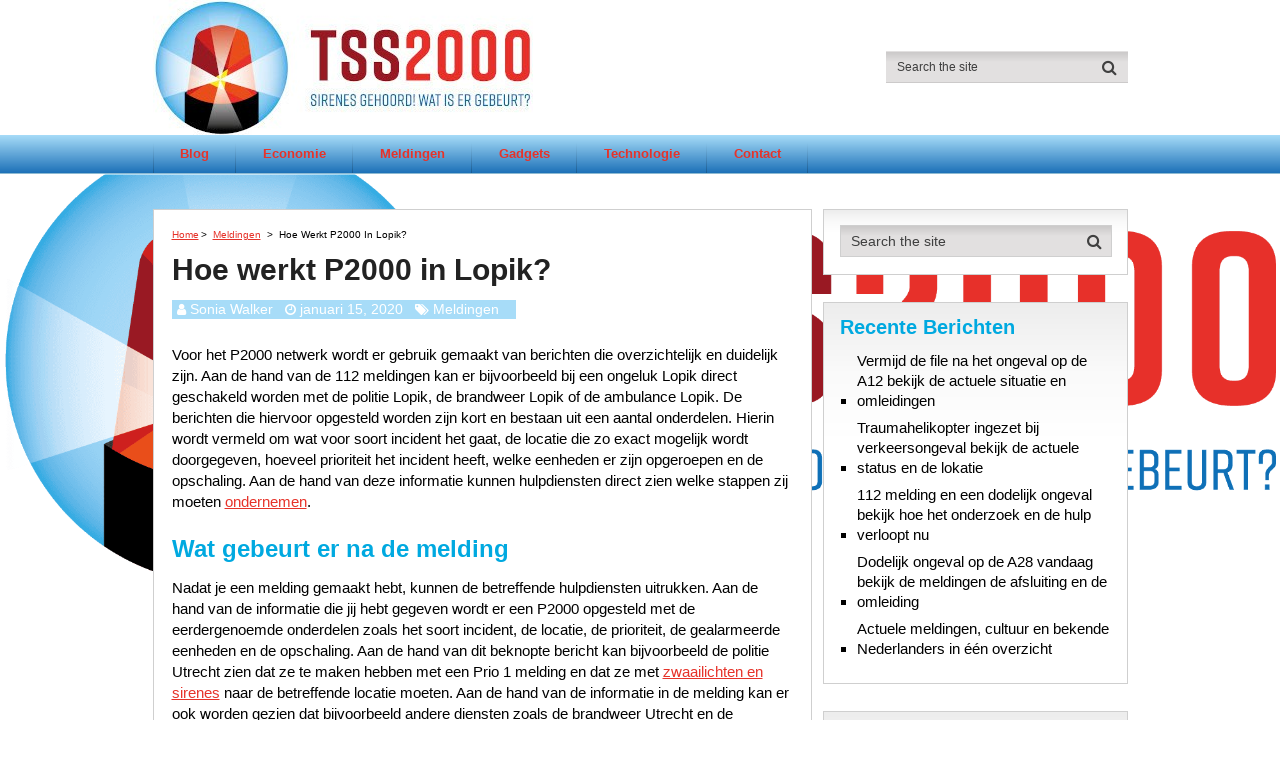

--- FILE ---
content_type: text/html; charset=UTF-8
request_url: https://tss2000.nl/hoe-werkt-p2000-in-lopik/
body_size: 10849
content:
<!DOCTYPE html>
<html class="no-js" lang="nl-NL">
<head>
	<meta charset="UTF-8">
	<!-- Always force latest IE rendering engine (even in intranet) & Chrome Frame -->
	<!--[if IE ]>
	<meta http-equiv="X-UA-Compatible" content="IE=edge,chrome=1">
	<![endif]-->
	<link rel="profile" href="https://gmpg.org/xfn/11" />
	
                    <link rel="icon" href="https://tss2000.nl/wp-content/uploads/2020/06/TSS2000.jpg" type="image/x-icon" />
        
        
                    <!--iOS/android/handheld specific -->
            <link rel="apple-touch-icon-precomposed" href="https://tss2000.nl/wp-content/uploads/2020/06/TSS2000.jpg" />
        
                    <meta name="viewport" content="width=device-width, initial-scale=1">
            <meta name="apple-mobile-web-app-capable" content="yes">
            <meta name="apple-mobile-web-app-status-bar-style" content="black">
        
        	<link rel="pingback" href="https://tss2000.nl/xmlrpc.php" />
	<meta name='robots' content='index, follow, max-image-preview:large, max-snippet:-1, max-video-preview:-1' />
<script type="4fa2c2c6dee89234492ff278-text/javascript">document.documentElement.className = document.documentElement.className.replace( /\bno-js\b/,'js' );</script>
	<!-- This site is optimized with the Yoast SEO plugin v26.8 - https://yoast.com/product/yoast-seo-wordpress/ -->
	<link media="all" href="https://tss2000.nl/wp-content/cache/autoptimize/css/autoptimize_05ee88c42f5c807dfe8d780e7702a722.css" rel="stylesheet"><title>P2000 Lopik en 112 meldingen Lopik</title>
	<meta name="description" content="Sirenes in de buurt? Wat is er gebeurt? P2000 Lopik vertelt je meer. Vind hier de 112 meldingen Lopik. Zowel politie, ambulance als brandweer en KNRM" />
	<link rel="canonical" href="https://tss2000.nl/hoe-werkt-p2000-in-lopik/" />
	<meta property="og:locale" content="nl_NL" />
	<meta property="og:type" content="article" />
	<meta property="og:title" content="P2000 Lopik en 112 meldingen Lopik" />
	<meta property="og:description" content="Sirenes in de buurt? Wat is er gebeurt? P2000 Lopik vertelt je meer. Vind hier de 112 meldingen Lopik." />
	<meta property="og:url" content="https://tss2000.nl/hoe-werkt-p2000-in-lopik/" />
	<meta property="og:site_name" content="tss2000.nl" />
	<meta property="article:published_time" content="2020-01-15T14:45:40+00:00" />
	<meta property="og:image" content="https://tss2000.nl/wp-content/uploads/2020/05/ambulance.jpg" />
	<meta name="author" content="Sonia Walker" />
	<meta name="twitter:card" content="summary_large_image" />
	<meta name="twitter:title" content="P2000 Lopik en 112 meldingen Lopik" />
	<meta name="twitter:description" content="Sirenes in de buurt? Wat is er gebeurt? P2000 Lopik vertelt je meer. Vind hier de 112 meldingen Lopik." />
	<meta name="twitter:image" content="https://tss2000.nl/wp-content/uploads/2020/05/ambulance.jpg" />
	<meta name="twitter:label1" content="Geschreven door" />
	<meta name="twitter:data1" content="Sonia Walker" />
	<meta name="twitter:label2" content="Geschatte leestijd" />
	<meta name="twitter:data2" content="4 minuten" />
	<script type="application/ld+json" class="yoast-schema-graph">{"@context":"https://schema.org","@graph":[{"@type":"Article","@id":"https://tss2000.nl/hoe-werkt-p2000-in-lopik/#article","isPartOf":{"@id":"https://tss2000.nl/hoe-werkt-p2000-in-lopik/"},"author":{"name":"Sonia Walker","@id":"https://tss2000.nl/#/schema/person/dff4d8b26a7438ddf985d2db4b956ec3"},"headline":"Hoe werkt P2000 in Lopik?","datePublished":"2020-01-15T14:45:40+00:00","mainEntityOfPage":{"@id":"https://tss2000.nl/hoe-werkt-p2000-in-lopik/"},"wordCount":805,"image":{"@id":"https://tss2000.nl/hoe-werkt-p2000-in-lopik/#primaryimage"},"thumbnailUrl":"https://tss2000.nl/wp-content/uploads/2020/05/ambulance.jpg","keywords":["112 meldingen","Ambulance","Brandweer","Ongeluk","P2000","Politie"],"articleSection":["Meldingen"],"inLanguage":"nl-NL"},{"@type":"WebPage","@id":"https://tss2000.nl/hoe-werkt-p2000-in-lopik/","url":"https://tss2000.nl/hoe-werkt-p2000-in-lopik/","name":"P2000 Lopik en 112 meldingen Lopik","isPartOf":{"@id":"https://tss2000.nl/#website"},"primaryImageOfPage":{"@id":"https://tss2000.nl/hoe-werkt-p2000-in-lopik/#primaryimage"},"image":{"@id":"https://tss2000.nl/hoe-werkt-p2000-in-lopik/#primaryimage"},"thumbnailUrl":"https://tss2000.nl/wp-content/uploads/2020/05/ambulance.jpg","datePublished":"2020-01-15T14:45:40+00:00","author":{"@id":"https://tss2000.nl/#/schema/person/dff4d8b26a7438ddf985d2db4b956ec3"},"description":"Sirenes in de buurt? Wat is er gebeurt? P2000 Lopik vertelt je meer. Vind hier de 112 meldingen Lopik. Zowel politie, ambulance als brandweer en KNRM","breadcrumb":{"@id":"https://tss2000.nl/hoe-werkt-p2000-in-lopik/#breadcrumb"},"inLanguage":"nl-NL","potentialAction":[{"@type":"ReadAction","target":["https://tss2000.nl/hoe-werkt-p2000-in-lopik/"]}]},{"@type":"ImageObject","inLanguage":"nl-NL","@id":"https://tss2000.nl/hoe-werkt-p2000-in-lopik/#primaryimage","url":"https://tss2000.nl/wp-content/uploads/2020/05/ambulance.jpg","contentUrl":"https://tss2000.nl/wp-content/uploads/2020/05/ambulance.jpg","width":640,"height":426,"caption":"P2000  Noordwijk en 112 meldingen  Noordwijk"},{"@type":"BreadcrumbList","@id":"https://tss2000.nl/hoe-werkt-p2000-in-lopik/#breadcrumb","itemListElement":[{"@type":"ListItem","position":1,"name":"Home","item":"https://tss2000.nl/"},{"@type":"ListItem","position":2,"name":"Hoe werkt P2000 in Lopik?"}]},{"@type":"WebSite","@id":"https://tss2000.nl/#website","url":"https://tss2000.nl/","name":"tss2000.nl","description":"","potentialAction":[{"@type":"SearchAction","target":{"@type":"EntryPoint","urlTemplate":"https://tss2000.nl/?s={search_term_string}"},"query-input":{"@type":"PropertyValueSpecification","valueRequired":true,"valueName":"search_term_string"}}],"inLanguage":"nl-NL"},{"@type":"Person","@id":"https://tss2000.nl/#/schema/person/dff4d8b26a7438ddf985d2db4b956ec3","name":"Sonia Walker","image":{"@type":"ImageObject","inLanguage":"nl-NL","@id":"https://tss2000.nl/#/schema/person/image/","url":"https://tss2000.nl/wp-content/uploads/2019/10/Schermafbeelding-2019-10-02-om-18.14.15-96x96.jpg","contentUrl":"https://tss2000.nl/wp-content/uploads/2019/10/Schermafbeelding-2019-10-02-om-18.14.15-96x96.jpg","caption":"Sonia Walker"},"sameAs":["http://tss2000.nl"],"url":"https://tss2000.nl/author/editor/"}]}</script>
	<!-- / Yoast SEO plugin. -->


<link rel='dns-prefetch' href='//www.googletagmanager.com' />
<link href='https://fonts.gstatic.com' crossorigin='anonymous' rel='preconnect' />
<link rel="alternate" type="application/rss+xml" title="tss2000.nl &raquo; feed" href="https://tss2000.nl/feed/" />
<link rel="alternate" type="application/rss+xml" title="tss2000.nl &raquo; reacties feed" href="https://tss2000.nl/comments/feed/" />
<link rel="alternate" title="oEmbed (JSON)" type="application/json+oembed" href="https://tss2000.nl/wp-json/oembed/1.0/embed?url=https%3A%2F%2Ftss2000.nl%2Fhoe-werkt-p2000-in-lopik%2F" />
<link rel="alternate" title="oEmbed (XML)" type="text/xml+oembed" href="https://tss2000.nl/wp-json/oembed/1.0/embed?url=https%3A%2F%2Ftss2000.nl%2Fhoe-werkt-p2000-in-lopik%2F&#038;format=xml" />






<style id='authority-stylesheet-inline-css' type='text/css'>

        #move-to-top, .tagcloud a, .latestPost-review-wrapper, .latestPost .review-type-circle.latestPost-review-wrapper, .latestPost .review-type-circle.wp-review-on-thumbnail, #wpmm-megamenu .review-total-only, .ball-pulse > div, .post-password-form input[type='submit'], #commentform input#submit, .contact-form input[type='submit'], .pace .pace-progress, .woocommerce a.button, .woocommerce-page a.button, .woocommerce button.button, .woocommerce-page button.button, .woocommerce input.button, .woocommerce-page input.button, .woocommerce #respond input#submit, .woocommerce-page #respond input#submit, .woocommerce #content input.button, .woocommerce-page #content input.button, .woocommerce .bypostauthor:after, #searchsubmit, .woocommerce nav.woocommerce-pagination ul li a:focus, .woocommerce-page nav.woocommerce-pagination ul li a:focus, .woocommerce #content nav.woocommerce-pagination ul li a:focus, .woocommerce-page #content nav.woocommerce-pagination ul li a:focus, .woocommerce a.button, .woocommerce-page a.button, .woocommerce button.button, .woocommerce-page button.button, .woocommerce input.button, .woocommerce-page input.button, .woocommerce #respond input#submit, .woocommerce-page #respond input#submit, .woocommerce #content input.button, .woocommerce-page #content input.button, .woocommerce-product-search input[type='submit'], .woocommerce-account .woocommerce-MyAccount-navigation li.is-active, .woocommerce-product-search button[type='submit'], .woocommerce .woocommerce-widget-layered-nav-dropdown__submit {background: #E6332A; color: #fff; }

        .woocommerce-product-search input[type='submit'], .post-password-form input[type='submit'], #commentform input#submit, .contact-form input[type='submit'], input[type='submit'] {border-color: #E6332A; }

        a, a:hover, .latestPost .title a:hover, .widget li a:hover, .comment-meta a, .fn a:hover, #primary-navigation .sub-menu a:hover, .page-numbers.current, .woocommerce nav.woocommerce-pagination ul li span, .woocommerce-page nav.woocommerce-pagination ul li span, .woocommerce #content nav.woocommerce-pagination ul li span, .woocommerce-page #content nav.woocommerce-pagination ul li span, .woocommerce nav.woocommerce-pagination ul li span.current, .woocommerce-page nav.woocommerce-pagination ul li span.current, .woocommerce #content nav.woocommerce-pagination ul li span.current, .woocommerce-page #content nav.woocommerce-pagination ul li span.current, .woocommerce nav.woocommerce-pagination ul li a:hover, .woocommerce-page nav.woocommerce-pagination ul li a:hover, .woocommerce #content nav.woocommerce-pagination ul li a:hover, .woocommerce-page #content nav.woocommerce-pagination ul li a:hover, .widget .wp-subscribe input.submit {color: #E6332A; }

        .upper-navigation, .post-info, .sidebar .mts_author_intro_widget .widget-title, .widget .wp-subscribe { background: #a7dcf8; }

        .sidebar .mts_author_intro_widget .mts-author-intro { border-bottom-color: #a7dcf8; }

        body {background-color:#ffffff;background-image:url(https://tss2000.nl/wp-content/uploads/2020/06/TSS2000-logo-high.png);background-repeat:no-repeat;background-attachment:fixed;background-position:center center;background-size:contain;}
        #header {background: #a7dcf8;background: -moz-linear-gradient(top, #ffffff 0%, #ffffff 100%);background: -webkit-gradient(linear, left top, left bottom, color-stop(0%,#ffffff), color-stop(100%,#ffffff));background: -webkit-linear-gradient(top, #ffffff 0%,#ffffff 100%);background: -o-linear-gradient(top, #ffffff 0%,#ffffff 100%);background: -ms-linear-gradient(top, #ffffff 0%,#ffffff 100%);background: linear-gradient(to bottom, #ffffff 0%,#ffffff 100%);filter: progid:DXImageTransform.Microsoft.gradient( startColorstr='#ffffff', endColorstr='#ffffff',GradientType=0 );}
        .navigation-wrap {background: #a7dcf8;background: -moz-linear-gradient(top, #a7dcf8 0%, #1d71b8 100%);background: -webkit-gradient(linear, left top, left bottom, color-stop(0%,#a7dcf8), color-stop(100%,#1d71b8));background: -webkit-linear-gradient(top, #a7dcf8 0%,#1d71b8 100%);background: -o-linear-gradient(top, #a7dcf8 0%,#1d71b8 100%);background: -ms-linear-gradient(top, #a7dcf8 0%,#1d71b8 100%);background: linear-gradient(to bottom, #a7dcf8 0%,#1d71b8 100%);filter: progid:DXImageTransform.Microsoft.gradient( startColorstr='#a7dcf8', endColorstr='#1d71b8',GradientType=0 );}
        #site-footer {background: #a7dcf8;background: -moz-linear-gradient(top, #a7dcf8 0%, #1d71b8 100%);background: -webkit-gradient(linear, left top, left bottom, color-stop(0%,#a7dcf8), color-stop(100%,#1d71b8));background: -webkit-linear-gradient(top, #a7dcf8 0%,#1d71b8 100%);background: -o-linear-gradient(top, #a7dcf8 0%,#1d71b8 100%);background: -ms-linear-gradient(top, #a7dcf8 0%,#1d71b8 100%);background: linear-gradient(to bottom, #a7dcf8 0%,#1d71b8 100%);filter: progid:DXImageTransform.Microsoft.gradient( startColorstr='#a7dcf8', endColorstr='#1d71b8',GradientType=0 );}
		
		.bypostauthor { background: #FAFAFA; }
		.bypostauthor:after { content: "Author"; position: absolute; right: -1px; bottom: -1px; padding: 1px 10px; background: #818181; color: #FFF; }
        .shareit-top { top: 282px; left: auto; margin: 0 0 0 -123px; width: 90px; position: fixed; padding: 5px; border: 0; } span.share-title { display: none } .shareit-top .share-item { margin-bottom: 2px } .shareit-top .modern-share-item { margin-bottom: 5px } .rtl .shareit-top { margin: 0 660px 0 }
        
        .lower-navigation .container{ height: 101px; }
		
		.logo-awards {
padding-top:5px;
}
			
/*# sourceURL=authority-stylesheet-inline-css */
</style>


<script type="4fa2c2c6dee89234492ff278-text/javascript" src="https://tss2000.nl/wp-includes/js/jquery/jquery.min.js" id="jquery-core-js"></script>


<!-- Google tag (gtag.js) snippet toegevoegd door Site Kit -->
<!-- Google Analytics snippet toegevoegd door Site Kit -->
<script type="4fa2c2c6dee89234492ff278-text/javascript" src="https://www.googletagmanager.com/gtag/js?id=GT-PJWK2ZN2" id="google_gtagjs-js" async></script>
<script type="4fa2c2c6dee89234492ff278-text/javascript" id="google_gtagjs-js-after">
/* <![CDATA[ */
window.dataLayer = window.dataLayer || [];function gtag(){dataLayer.push(arguments);}
gtag("set","linker",{"domains":["tss2000.nl"]});
gtag("js", new Date());
gtag("set", "developer_id.dZTNiMT", true);
gtag("config", "GT-PJWK2ZN2");
 window._googlesitekit = window._googlesitekit || {}; window._googlesitekit.throttledEvents = []; window._googlesitekit.gtagEvent = (name, data) => { var key = JSON.stringify( { name, data } ); if ( !! window._googlesitekit.throttledEvents[ key ] ) { return; } window._googlesitekit.throttledEvents[ key ] = true; setTimeout( () => { delete window._googlesitekit.throttledEvents[ key ]; }, 5 ); gtag( "event", name, { ...data, event_source: "site-kit" } ); }; 
//# sourceURL=google_gtagjs-js-after
/* ]]> */
</script>
<link rel="https://api.w.org/" href="https://tss2000.nl/wp-json/" /><link rel="alternate" title="JSON" type="application/json" href="https://tss2000.nl/wp-json/wp/v2/posts/72100" /><link rel="EditURI" type="application/rsd+xml" title="RSD" href="https://tss2000.nl/xmlrpc.php?rsd" />
<meta name="generator" content="WordPress 6.9" />
<link rel='shortlink' href='https://tss2000.nl/?p=72100' />
<meta name="generator" content="Site Kit by Google 1.170.0" />

<script type="application/ld+json">
{
    "@context": "http://schema.org",
    "@type": "BlogPosting",
    "mainEntityOfPage": {
        "@type": "WebPage",
        "@id": "https://tss2000.nl/hoe-werkt-p2000-in-lopik/"
    },
    "headline": "P2000 Lopik en 112 meldingen Lopik",
    "image": {
        "@type": "ImageObject",
        "url": "https://tss2000.nl/wp-content/uploads/2020/05/ambulance.jpg",
        "width": 640,
        "height": 426
    },
    "datePublished": "2020-01-15T14:45:40+0100",
    "dateModified": "2020-01-15T14:45:40+0100",
    "author": {
        "@type": "Person",
        "name": "Sonia Walker"
    },
    "publisher": {
        "@type": "Organization",
        "name": "tss2000.nl",
        "logo": {
            "@type": "ImageObject",
            "url": "https://tss2000.nl/wp-content/uploads/2020/06/tss2000-logo-380-135.jpg",
            "width": 380,
            "height": 135
        }
    },
    "description": "Sirenes in de buurt? Wat is er gebeurt? P2000 Lopik vertelt je meer. Vind hier de 112 meldingen Lopik. Zowel politie, ambulance als brandweer en KNRM"
}
</script>
		
		</head>
<body id="blog" class="wp-singular post-template-default single single-post postid-72100 single-format-standard wp-theme-mts_authority main">       
	<div class="main-container">
		<header id="site-header" role="banner" itemscope itemtype="http://schema.org/WPHeader">
		    <div id="header">
		   		
			    <div class="lower-navigation">
			    	<div class="container clearfix"> 
                        <div class="logo-wrap">
																																<h2 id="logo" class="image-logo" itemprop="headline">
										<a href="https://tss2000.nl"><noscript><img src="https://tss2000.nl/wp-content/uploads/2020/06/tss2000-logo-380-135.jpg" alt="tss2000.nl" width="380" height="135"></noscript><img class="lazyload" src='data:image/svg+xml,%3Csvg%20xmlns=%22http://www.w3.org/2000/svg%22%20viewBox=%220%200%20380%20135%22%3E%3C/svg%3E' data-src="https://tss2000.nl/wp-content/uploads/2020/06/tss2000-logo-380-135.jpg" alt="tss2000.nl" width="380" height="135"></a>
									</h2><!-- END #logo -->
																					</div>
		         
				        
			      									<div id="search-6" class="widget widget_search">
								<form method="get" id="searchform" class="search-form" action="https://tss2000.nl" _lpchecked="1">
	<fieldset>
		<input type="search" name="s" id="s" value="" placeholder="Search the site"  autocomplete="off" />
		<button id="search-image" class="sbutton" type="submit" value=""><i class="fa fa-search"></i></button>
	</fieldset>
</form>						    </div><!-- END #search-6 -->
								        	</div>
		    	</div> 
		    </div>	

		    			<div class="clear" id="catcher"></div>
			   	<div class="navigation-wrap sticky-navigation">
			        	<div class="container clearfix"> 
	       							<div id="primary-navigation" role="navigation" itemscope itemtype="http://schema.org/SiteNavigationElement">
						<a href="#" id="pull" class="toggle-mobile-menu">Menu</a>
													<nav class="navigation clearfix">
																	<ul id="menu-menu-1" class="menu clearfix"><li id="menu-item-25" class="menu-item menu-item-type-taxonomy menu-item-object-category menu-item-25"><a href="https://tss2000.nl/blog/">Blog</a></li>
<li id="menu-item-26" class="menu-item menu-item-type-taxonomy menu-item-object-category menu-item-26"><a href="https://tss2000.nl/economie/">Economie</a></li>
<li id="menu-item-28" class="menu-item menu-item-type-taxonomy menu-item-object-category current-post-ancestor current-menu-parent current-post-parent menu-item-28"><a href="https://tss2000.nl/meldingen/">Meldingen</a></li>
<li id="menu-item-29" class="menu-item menu-item-type-taxonomy menu-item-object-category menu-item-29"><a href="https://tss2000.nl/gadgets/">Gadgets</a></li>
<li id="menu-item-32" class="menu-item menu-item-type-taxonomy menu-item-object-category menu-item-32"><a href="https://tss2000.nl/technologie/">Technologie</a></li>
<li id="menu-item-33" class="menu-item menu-item-type-post_type menu-item-object-page menu-item-33"><a href="https://tss2000.nl/contact/">Contact</a></li>
</ul>															</nav>
							<nav class="navigation mobile-only clearfix mobile-menu-wrapper">
								<ul id="menu-menu-2" class="menu clearfix"><li class="menu-item menu-item-type-taxonomy menu-item-object-category menu-item-25"><a href="https://tss2000.nl/blog/">Blog</a></li>
<li class="menu-item menu-item-type-taxonomy menu-item-object-category menu-item-26"><a href="https://tss2000.nl/economie/">Economie</a></li>
<li class="menu-item menu-item-type-taxonomy menu-item-object-category current-post-ancestor current-menu-parent current-post-parent menu-item-28"><a href="https://tss2000.nl/meldingen/">Meldingen</a></li>
<li class="menu-item menu-item-type-taxonomy menu-item-object-category menu-item-29"><a href="https://tss2000.nl/gadgets/">Gadgets</a></li>
<li class="menu-item menu-item-type-taxonomy menu-item-object-category menu-item-32"><a href="https://tss2000.nl/technologie/">Technologie</a></li>
<li class="menu-item menu-item-type-post_type menu-item-object-page menu-item-33"><a href="https://tss2000.nl/contact/">Contact</a></li>
</ul>							</nav>
											</div>
				    		</div>
	    </div>
		</header>
		<div id="page" class="single">

		
	<article class="article">
		<div id="content_box" >
							<div id="post-72100" class="g post post-72100 type-post status-publish format-standard has-post-thumbnail hentry category-meldingen tag-112-meldingen tag-ambulance tag-brandweer tag-ongeluk tag-p2000 tag-politie has_thumb">
					<div class="breadcrumb" itemscope itemtype="https://schema.org/BreadcrumbList"><div itemprop="itemListElement" itemscope
	      itemtype="https://schema.org/ListItem" class="root"><a href="https://tss2000.nl" itemprop="item"><span itemprop="name">Home</span><meta itemprop="position" content="1" /></a></div><div> > </div><div itemprop="itemListElement" itemscope
				      itemtype="https://schema.org/ListItem"><a href="https://tss2000.nl/meldingen/" itemprop="item"><span itemprop="name">Meldingen</span><meta itemprop="position" content="2" /></a></div><div> > </div><div itemprop="itemListElement" itemscope itemtype="https://schema.org/ListItem"><span itemprop="name">Hoe werkt P2000 in Lopik?</span><meta itemprop="position" content="3" /></div></div>								<div class="single_post">
									<header>
										<h1 class="title single-title entry-title">Hoe werkt P2000 in Lopik?</h1>
													<div class="post-info">
                                <span class="theauthor"><i class="fa fa-user"></i> <span><a href="https://tss2000.nl/author/editor/" title="Berichten van Sonia Walker" rel="author">Sonia Walker</a></span></span>
                            <span class="thetime date updated"><i class="fa fa-clock-o"></i> <span>januari 15, 2020</span></span>
                            <span class="thecategory"><i class="fa fa-tags"></i> <a href="https://tss2000.nl/meldingen/" title="View all posts in Meldingen">Meldingen</a></span>
            			</div>
											</header><!--.headline_area-->
									<div class="post-single-content box mark-links entry-content">
										<div id="catchersocial" class="clear"></div><div id="catchersocial2" class="clear"></div>
										<div class="thecontent">
											<p>Voor het P2000 netwerk wordt er gebruik gemaakt van berichten die overzichtelijk en duidelijk zijn. Aan de hand van de 112 meldingen kan er bijvoorbeeld bij een ongeluk Lopik direct geschakeld worden met de politie Lopik, de brandweer Lopik of de ambulance Lopik. De berichten die hiervoor opgesteld worden zijn kort en bestaan uit een aantal onderdelen. Hierin wordt vermeld om wat voor soort incident het gaat, de locatie die zo exact mogelijk wordt doorgegeven, hoeveel prioriteit het incident heeft, welke eenheden er zijn opgeroepen en de opschaling. Aan de hand van deze informatie kunnen hulpdiensten direct zien welke stappen zij moeten <a href="https://tss2000.nl/economie/">ondernemen</a>.</p>
<h2><strong>Wat gebeurt er na de melding</strong></h2>
<p>Nadat je een melding gemaakt hebt, kunnen de betreffende hulpdiensten uitrukken. Aan de hand van de informatie die jij hebt gegeven wordt er een P2000 opgesteld met de eerdergenoemde onderdelen zoals het soort incident, de locatie, de prioriteit, de gealarmeerde eenheden en de opschaling. Aan de hand van dit beknopte bericht kan bijvoorbeeld de politie Utrecht zien dat ze te maken hebben met een Prio 1 melding en dat ze met <a href="https://tss2000.nl/tag/politie/">zwaailichten en sirenes</a> naar de betreffende locatie moeten. Aan de hand van de informatie in de melding kan er ook worden gezien dat bijvoorbeeld andere diensten zoals de brandweer Utrecht en de ambulance Utrecht naar het ongeluk Utrecht toegezonden zijn.</p>
<p><img fetchpriority="high" decoding="async"  src="data:image/gif,GIF89a%01%00%01%00%80%00%00%00%00%00%FF%FF%FF%21%F9%04%01%00%00%00%00%2C%00%00%00%00%01%00%01%00%00%02%01D%00%3B" data-layzr="https://tss2000.nl/wp-content/uploads/2020/05/112-politie-brandweer-ambulance.jpg" alt="P2000 Lopik en 112 meldingen Lopik" width="1446" height="341" /></p>
<h2><strong>Online inzage</strong></h2>
<p>Het systeem dat gebruikt wordt voor het verspreiden van de 112 meldingen is niet versleuteld. Dat betekent dat de meldingen die in het P2000 aangemaakt worden en naar de hulpdiensten worden doorgezonden, door iedereen te bekijken zijn. Online kun je bijvoorbeeld alle 112 meldingen zien waarbij hulpdiensten ingeschakeld worden. Dit kan op landelijk niveau, per provincie of regio en ook per plaats. Hierdoor is het bijvoorbeeld ook voor journalisten mogelijk om snel ter plekke te zijn. Aan de hand van deze websites kun je dus ook de P2000 Lopik en bijbehorende 112 <a href="https://tss2000.nl/meldingen/">meldingen</a> Lopik bekijken als er iets in jouw omgeving gebeurd is. Je ziet dan ook of de politie Lopik, de brandweer Lopik en de ambulance Lopik zijn opgeroepen voor een specifiek ongeluk Lopik en wat de aanleiding voor de melding is die hieraan gekoppeld is.</p>
<h2><strong>P2000 Lopik en 112 meldingen Lopik</strong></h2>
<p><a href="https://tss2000.nl/afkorting-termen-p2000-112-meldingen/">Uitleg over de afkortingen en termen.</a><br />
<div class="wp-rss-template-container" data-wpra-template="default" data-template-ctx="eyJmZWVkcyI6IkxvcGlrIiwiaXRlbXMiOnt9fQ==">
    <div class="wp-rss-aggregator wpra-list-template  " data-page="1">
    
    
<ul class="wpra-item-list rss-aggregator wpra-item-list--bullets wpra-item-list--default"
    start="1">
                    <p>No feed items found.</p>
    </ul>

        
</div>

</div>
<br />
<a href="https://tss2000.nl/afkorting-termen-p2000-112-meldingen/">Uitleg over de afkortingen en termen.</a></p>
<h3><strong>Prioriteit</strong></h3>
<p>Het onderdeel prioriteit is opgedeeld in drie verschillende soorten. Prio 1 betekent dat de hulpdiensten met spoed en onder begeleiding van zwaailichten en sirenes moeten uitrukken, Prio 2 houdt in dat de hulpdiensten met gepaste spoed zonder sirene en zwaailichten moeten uitrukken en bij Prio 3 is er geen spoed. Deze prioriteiten worden per hulpdienst vaak ook nog specifiek omschreven. Komen er 112 meldingen binnen voor de <a href="https://tss2000.nl/tag/ambulance/">ambulancediensten</a>, dan moet het voertuig binnen 15 minuten op de plaats van het incident zijn bij een Prio 1 melding. Het gaat dan vaak om levensbedreigende situaties.</p>
<p>Bij Prio 2 wordt de ambulance meestal opgeroepen voor iemand die met spoed in het ziekenhuis moet worden opgenomen zonder dat het levensbedreigend is. Bij 112 meldingen die in het P2000 systeem aangemeld worden voor de brandweer geldt ook dat Prio 1 wordt gebruikt bij zeer bedreigende situaties. Bij 112 meldingen in het P2000 systeem kan er door de brandweer ook gebruik worden gemaakt van afkortingen zoals: BR bij brand, HV voor hulpverlening, VKO voor verkeersongeval, WO voor een waterongeval of DV voor dienstverlening.</p>
<h2><strong>P2000 Lopik en 112 meldingen Lopik</strong></h2>
<p>Misschien heb je wel eens gehoord van het P2000 netwerk met betrekking tot het uitrukken van hulpdiensten. Dit netwerk wordt gebruikt door meerdere hulpdiensten aan de hand van 112 meldingen die binnenkomen bij <a href="https://tss2000.nl/gadgets/">alarmcentrales</a>. Door heel Nederland wordt dit systeem gebruikt in de vorm van bijvoorbeeld P2000 Utrecht en voor de andere provincies. Ook per plaats wordt er onderscheidt gemaakt zodat de hulpdiensten bijvoorbeeld met P2000 Lopik kunnen zien waar ze aanwezig moeten zijn. Het systeem koppelt de 112 meldingen Lopik aan de juiste hulpdiensten en de juiste regio met P2000. Zo kan er gezorgd worden dat <a href="https://tss2000.nl/meldingen/">politie, ambulance, brandweer</a>, reddingsbrigades, het KNRM en het Rode Kruis op de juiste manier worden ingelicht en zo snel mogelijk ter plekke kunnen zijn.</p>
<h2><strong>112 meldingen Lopik</strong></h2>
<p>In het geval van een noodsituatie dien je altijd het alarmnummer 112 te bellen. Je wordt dan doorverbonden met een alarmcentrale en kunt melding doen van het betreffende incident. Aan de hand van de informatie die jij geeft en de locatie waar je bent kan er door de alarmcentrale een melding gemaakt worden en kunnen de hulpdiensten worden ingeschakeld. Voor jouw provincie kunnen dan de politie Utrecht, de brandweer Utrecht en de ambulance Utrecht worden opgeroepen wanneer je bijvoorbeeld melding maakt van een ongeluk Utrecht. Dit wordt specifiek in het P2000 Lopik geplaatst waarin ook alle andere 112 meldingen Lopik terug te vinden zijn. Deze meldingen worden dan doorgegeven aan de hulpdiensten waarna de politie Lopik, de brandweer Lopik of de ambulance Lopik een P2000 Utrecht melding krijgen over het <a href="https://tss2000.nl/tag/ongeluk/">specifieke ongeluk</a> Lopik</p>
										</div>
										
																			</div><!--.post-single-content-->
								</div><!--.single_post-->
								    		<!-- Start Related Posts -->
    		<div class="related-posts"><h4>Related Posts</h4><div class="clear">    			<article class="latestPost excerpt  ">
					<a href="https://tss2000.nl/online-inzage-in-p2000-rijssen-en-112-meldingen-in-rijssen/" title="Online inzage in P2000 Rijssen en 112 meldingen in Rijssen" id="featured-thumbnail">
                        <div class="featured-thumbnail"><noscript><img width="300" height="160" src="" class="attachment-authority-widgetfull size-authority-widgetfull wp-post-image" alt="P2000  Stuifzand en 112 meldingen  Stuifzand" title="" decoding="async" data-layzr="https://tss2000.nl/wp-content/uploads/2020/05/brandweer-300x160.jpg" /></noscript><img width="300" height="160" src='data:image/svg+xml,%3Csvg%20xmlns=%22http://www.w3.org/2000/svg%22%20viewBox=%220%200%20300%20160%22%3E%3C/svg%3E' data-src="" class="lazyload attachment-authority-widgetfull size-authority-widgetfull wp-post-image" alt="P2000  Stuifzand en 112 meldingen  Stuifzand" title="" decoding="async" data-layzr="https://tss2000.nl/wp-content/uploads/2020/05/brandweer-300x160.jpg" /></div>                                            </a>
                    <header>
						<h2 class="title front-view-title"><a href="https://tss2000.nl/online-inzage-in-p2000-rijssen-en-112-meldingen-in-rijssen/" title="Online inzage in P2000 Rijssen en 112 meldingen in Rijssen">Online inzage in P2000 Rijssen en 112 meldingen in Rijssen</a></h2>
					</header>
                </article><!--.post.excerpt-->
    			    			<article class="latestPost excerpt  ">
					<a href="https://tss2000.nl/hoe-werkt-p2000-in-mheer/" title="Hoe werkt P2000 in Mheer?" id="featured-thumbnail">
                        <div class="featured-thumbnail"><noscript><img width="300" height="160" src="" class="attachment-authority-widgetfull size-authority-widgetfull wp-post-image" alt="P2000  Noordwijk en 112 meldingen  Noordwijk" title="" decoding="async" data-layzr="https://tss2000.nl/wp-content/uploads/2020/05/ambulance-300x160.jpg" /></noscript><img width="300" height="160" src='data:image/svg+xml,%3Csvg%20xmlns=%22http://www.w3.org/2000/svg%22%20viewBox=%220%200%20300%20160%22%3E%3C/svg%3E' data-src="" class="lazyload attachment-authority-widgetfull size-authority-widgetfull wp-post-image" alt="P2000  Noordwijk en 112 meldingen  Noordwijk" title="" decoding="async" data-layzr="https://tss2000.nl/wp-content/uploads/2020/05/ambulance-300x160.jpg" /></div>                                            </a>
                    <header>
						<h2 class="title front-view-title"><a href="https://tss2000.nl/hoe-werkt-p2000-in-mheer/" title="Hoe werkt P2000 in Mheer?">Hoe werkt P2000 in Mheer?</a></h2>
					</header>
                </article><!--.post.excerpt-->
    			    			<article class="latestPost excerpt  last">
					<a href="https://tss2000.nl/hoe-werkt-p2000-in-leerdam/" title="Hoe werkt P2000 in Leerdam?" id="featured-thumbnail">
                        <div class="featured-thumbnail"><noscript><img width="300" height="160" src="" class="attachment-authority-widgetfull size-authority-widgetfull wp-post-image" alt="P2000  Noordwijk en 112 meldingen  Noordwijk" title="" decoding="async" data-layzr="https://tss2000.nl/wp-content/uploads/2020/05/ambulance-300x160.jpg" /></noscript><img width="300" height="160" src='data:image/svg+xml,%3Csvg%20xmlns=%22http://www.w3.org/2000/svg%22%20viewBox=%220%200%20300%20160%22%3E%3C/svg%3E' data-src="" class="lazyload attachment-authority-widgetfull size-authority-widgetfull wp-post-image" alt="P2000  Noordwijk en 112 meldingen  Noordwijk" title="" decoding="async" data-layzr="https://tss2000.nl/wp-content/uploads/2020/05/ambulance-300x160.jpg" /></div>                                            </a>
                    <header>
						<h2 class="title front-view-title"><a href="https://tss2000.nl/hoe-werkt-p2000-in-leerdam/" title="Hoe werkt P2000 in Leerdam?">Hoe werkt P2000 in Leerdam?</a></h2>
					</header>
                </article><!--.post.excerpt-->
    			    			<article class="latestPost excerpt  ">
					<a href="https://tss2000.nl/online-inzage-in-p2000-oldeberkoop-en-112-meldingen-in-oldeberkoop/" title="Online inzage in P2000 Oldeberkoop en 112 meldingen in Oldeberkoop" id="featured-thumbnail">
                        <div class="featured-thumbnail"><noscript><img width="300" height="160" src="" class="attachment-authority-widgetfull size-authority-widgetfull wp-post-image" alt="P2000  Stuifzand en 112 meldingen  Stuifzand" title="" decoding="async" data-layzr="https://tss2000.nl/wp-content/uploads/2020/05/brandweer-300x160.jpg" /></noscript><img width="300" height="160" src='data:image/svg+xml,%3Csvg%20xmlns=%22http://www.w3.org/2000/svg%22%20viewBox=%220%200%20300%20160%22%3E%3C/svg%3E' data-src="" class="lazyload attachment-authority-widgetfull size-authority-widgetfull wp-post-image" alt="P2000  Stuifzand en 112 meldingen  Stuifzand" title="" decoding="async" data-layzr="https://tss2000.nl/wp-content/uploads/2020/05/brandweer-300x160.jpg" /></div>                                            </a>
                    <header>
						<h2 class="title front-view-title"><a href="https://tss2000.nl/online-inzage-in-p2000-oldeberkoop-en-112-meldingen-in-oldeberkoop/" title="Online inzage in P2000 Oldeberkoop en 112 meldingen in Oldeberkoop">Online inzage in P2000 Oldeberkoop en 112 meldingen in Oldeberkoop</a></h2>
					</header>
                </article><!--.post.excerpt-->
    			</div></div>    		<!-- .related-posts -->
    									<div class="tags"><span class="tagtext">Tags:</span><a href="https://tss2000.nl/tag/112-meldingen/" rel="tag">112 meldingen</a>, <a href="https://tss2000.nl/tag/ambulance/" rel="tag">Ambulance</a>, <a href="https://tss2000.nl/tag/brandweer/" rel="tag">Brandweer</a>, <a href="https://tss2000.nl/tag/ongeluk/" rel="tag">Ongeluk</a>, <a href="https://tss2000.nl/tag/p2000/" rel="tag">P2000</a>, <a href="https://tss2000.nl/tag/politie/" rel="tag">Politie</a></div>												</div><!--.g post-->
				<!-- You can start editing here. -->

					</div>
	</article>
		<aside id="sidebar" class="sidebar c-4-12 mts-sidebar-sidebar" role="complementary" itemscope itemtype="http://schema.org/WPSideBar">
		<div id="search-2" class="widget widget_search"><form method="get" id="searchform" class="search-form" action="https://tss2000.nl" _lpchecked="1">
	<fieldset>
		<input type="search" name="s" id="s" value="" placeholder="Search the site"  autocomplete="off" />
		<button id="search-image" class="sbutton" type="submit" value=""><i class="fa fa-search"></i></button>
	</fieldset>
</form></div>
		<div id="recent-posts-2" class="widget widget_recent_entries">
		<h3 class="widget-title">Recente berichten</h3>
		<ul>
											<li>
					<a href="https://tss2000.nl/vermijd-de-file-na-het-ongeval-op-de-a12-bekijk-de-actuele-situatie-en-omleidingen/">Vermijd de file na het ongeval op de A12 bekijk de actuele situatie en omleidingen</a>
									</li>
											<li>
					<a href="https://tss2000.nl/traumahelikopter-ingezet-bij-verkeersongeval-bekijk-de-actuele-status-en-de-lokatie/">Traumahelikopter ingezet bij verkeersongeval bekijk de actuele status en de lokatie</a>
									</li>
											<li>
					<a href="https://tss2000.nl/112-melding-en-een-dodelijk-ongeval-bekijk-hoe-het-onderzoek-en-de-hulp-verloopt-nu/">112 melding en een dodelijk ongeval bekijk hoe het onderzoek en de hulp verloopt nu</a>
									</li>
											<li>
					<a href="https://tss2000.nl/dodelijk-ongeval-op-de-a28-vandaag-bekijk-de-meldingen-de-afsluiting-en-de-omleiding/">Dodelijk ongeval op de A28 vandaag bekijk de meldingen de afsluiting en de omleiding</a>
									</li>
											<li>
					<a href="https://tss2000.nl/actuele-meldingen-cultuur-en-bekende-nederlanders-in-een-overzicht/">Actuele meldingen, cultuur en bekende Nederlanders in één overzicht</a>
									</li>
					</ul>

		</div><div id="tag_cloud-2" class="widget widget_tag_cloud"><h3 class="widget-title">Tags</h3><div class="tagcloud"><a href="https://tss2000.nl/tag/112-meldingen/" class="tag-cloud-link tag-link-34 tag-link-position-1" style="font-size: 22pt;" aria-label="112 meldingen (2.452 items)">112 meldingen</a>
<a href="https://tss2000.nl/tag/adverteren/" class="tag-cloud-link tag-link-17 tag-link-position-2" style="font-size: 8pt;" aria-label="Adverteren (1 item)">Adverteren</a>
<a href="https://tss2000.nl/tag/allergische/" class="tag-cloud-link tag-link-24 tag-link-position-3" style="font-size: 8pt;" aria-label="allergische (1 item)">allergische</a>
<a href="https://tss2000.nl/tag/alles-in-1/" class="tag-cloud-link tag-link-11 tag-link-position-4" style="font-size: 8pt;" aria-label="alles in 1 (1 item)">alles in 1</a>
<a href="https://tss2000.nl/tag/ambulance/" class="tag-cloud-link tag-link-37 tag-link-position-5" style="font-size: 21.954692556634pt;" aria-label="Ambulance (2.425 items)">Ambulance</a>
<a href="https://tss2000.nl/tag/bedrijf/" class="tag-cloud-link tag-link-22 tag-link-position-6" style="font-size: 8pt;" aria-label="bedrijf (1 item)">bedrijf</a>
<a href="https://tss2000.nl/tag/beste/" class="tag-cloud-link tag-link-14 tag-link-position-7" style="font-size: 8pt;" aria-label="beste (1 item)">beste</a>
<a href="https://tss2000.nl/tag/brandweer/" class="tag-cloud-link tag-link-36 tag-link-position-8" style="font-size: 21.954692556634pt;" aria-label="Brandweer (2.398 items)">Brandweer</a>
<a href="https://tss2000.nl/tag/converter/" class="tag-cloud-link tag-link-32 tag-link-position-9" style="font-size: 8.8155339805825pt;" aria-label="Converter (2 items)">Converter</a>
<a href="https://tss2000.nl/tag/creme/" class="tag-cloud-link tag-link-25 tag-link-position-10" style="font-size: 8pt;" aria-label="creme (1 item)">creme</a>
<a href="https://tss2000.nl/tag/goedkoop/" class="tag-cloud-link tag-link-15 tag-link-position-11" style="font-size: 8pt;" aria-label="goedkoop (1 item)">goedkoop</a>
<a href="https://tss2000.nl/tag/gratis/" class="tag-cloud-link tag-link-20 tag-link-position-12" style="font-size: 8pt;" aria-label="gratis (1 item)">gratis</a>
<a href="https://tss2000.nl/tag/huidirritaties/" class="tag-cloud-link tag-link-23 tag-link-position-13" style="font-size: 8pt;" aria-label="Huidirritaties (1 item)">Huidirritaties</a>
<a href="https://tss2000.nl/tag/hypotheek/" class="tag-cloud-link tag-link-27 tag-link-position-14" style="font-size: 8pt;" aria-label="hypotheek (1 item)">hypotheek</a>
<a href="https://tss2000.nl/tag/koopwoning/" class="tag-cloud-link tag-link-29 tag-link-position-15" style="font-size: 8pt;" aria-label="koopwoning (1 item)">koopwoning</a>
<a href="https://tss2000.nl/tag/mp3/" class="tag-cloud-link tag-link-30 tag-link-position-16" style="font-size: 8.8155339805825pt;" aria-label="MP3 (2 items)">MP3</a>
<a href="https://tss2000.nl/tag/mp4/" class="tag-cloud-link tag-link-40 tag-link-position-17" style="font-size: 8pt;" aria-label="mp4 (1 item)">mp4</a>
<a href="https://tss2000.nl/tag/muziek/" class="tag-cloud-link tag-link-31 tag-link-position-18" style="font-size: 8.8155339805825pt;" aria-label="Muziek (2 items)">Muziek</a>
<a href="https://tss2000.nl/tag/naamsbekendheid/" class="tag-cloud-link tag-link-18 tag-link-position-19" style="font-size: 8pt;" aria-label="naamsbekendheid (1 item)">naamsbekendheid</a>
<a href="https://tss2000.nl/tag/ondernemen/" class="tag-cloud-link tag-link-21 tag-link-position-20" style="font-size: 8pt;" aria-label="ondernemen (1 item)">ondernemen</a>
<a href="https://tss2000.nl/tag/ongeluk/" class="tag-cloud-link tag-link-38 tag-link-position-21" style="font-size: 21.954692556634pt;" aria-label="Ongeluk (2.421 items)">Ongeluk</a>
<a href="https://tss2000.nl/tag/online/" class="tag-cloud-link tag-link-19 tag-link-position-22" style="font-size: 8pt;" aria-label="online (1 item)">online</a>
<a href="https://tss2000.nl/tag/p2000/" class="tag-cloud-link tag-link-33 tag-link-position-23" style="font-size: 22pt;" aria-label="P2000 (2.435 items)">P2000</a>
<a href="https://tss2000.nl/tag/pakketten/" class="tag-cloud-link tag-link-12 tag-link-position-24" style="font-size: 8pt;" aria-label="pakketten (1 item)">pakketten</a>
<a href="https://tss2000.nl/tag/politie/" class="tag-cloud-link tag-link-35 tag-link-position-25" style="font-size: 22pt;" aria-label="Politie (2.471 items)">Politie</a>
<a href="https://tss2000.nl/tag/politie-onderzoek/" class="tag-cloud-link tag-link-46 tag-link-position-26" style="font-size: 8pt;" aria-label="Politie onderzoek (1 item)">Politie onderzoek</a>
<a href="https://tss2000.nl/tag/rente/" class="tag-cloud-link tag-link-28 tag-link-position-27" style="font-size: 8pt;" aria-label="rente (1 item)">rente</a>
<a href="https://tss2000.nl/tag/vergelijkers/" class="tag-cloud-link tag-link-13 tag-link-position-28" style="font-size: 8pt;" aria-label="vergelijkers (1 item)">vergelijkers</a></div>
</div>	</aside><!--#sidebar-->
	</div><!--#page-->
	<footer id="site-footer" role="contentinfo" itemscope itemtype="http://schema.org/WPFooter">
		<div class="container">
                        <div class="copyrights">
				<!--start copyrights-->
<div class="row" id="copyright-note">
<span></span>
<span><a href=" https://tss2000.nl/" title=" ">tss2000.nl</a> Copyright &copy; 2026. All rights reserved.</span>
<div class="to-top">
    <a href="/sitemap/" >Alle</a> <a href="/sitemap.xml" >pagina's</a> | <a href="/privacy/" >Privacy</a>    <div id="footer-nav">
            </div>
</div>
</div>
<!--end copyrights-->
			</div> 
		</div><!--.container-->
	</footer><!--#site-footer-->
</div><!--.main-container-->
    <script type="speculationrules">
{"prefetch":[{"source":"document","where":{"and":[{"href_matches":"/*"},{"not":{"href_matches":["/wp-*.php","/wp-admin/*","/wp-content/uploads/*","/wp-content/*","/wp-content/plugins/*","/wp-content/themes/mts_authority/*","/*\\?(.+)"]}},{"not":{"selector_matches":"a[rel~=\"nofollow\"]"}},{"not":{"selector_matches":".no-prefetch, .no-prefetch a"}}]},"eagerness":"conservative"}]}
</script>
<noscript><style>.lazyload{display:none;}</style></noscript><script data-noptimize="1" type="4fa2c2c6dee89234492ff278-text/javascript">window.lazySizesConfig=window.lazySizesConfig||{};window.lazySizesConfig.loadMode=1;</script><script async data-noptimize="1" src='https://tss2000.nl/wp-content/plugins/autoptimize/classes/external/js/lazysizes.min.js' type="4fa2c2c6dee89234492ff278-text/javascript"></script>
<script type="4fa2c2c6dee89234492ff278-text/javascript" id="wpil-frontend-script-js-extra">
/* <![CDATA[ */
var wpilFrontend = {"ajaxUrl":"/wp-admin/admin-ajax.php","postId":"72100","postType":"post","openInternalInNewTab":"0","openExternalInNewTab":"0","disableClicks":"0","openLinksWithJS":"0","trackAllElementClicks":"0","clicksI18n":{"imageNoText":"Image in link: No Text","imageText":"Image Title: ","noText":"No Anchor Text Found"}};
//# sourceURL=wpil-frontend-script-js-extra
/* ]]> */
</script>

<script type="4fa2c2c6dee89234492ff278-text/javascript" id="customscript-js-extra">
/* <![CDATA[ */
var mts_customscript = {"responsive":"1","nav_menu":"primary"};
//# sourceURL=customscript-js-extra
/* ]]> */
</script>



<script type="4fa2c2c6dee89234492ff278-text/javascript" id="mts_ajax-js-extra">
/* <![CDATA[ */
var mts_ajax_search = {"url":"https://tss2000.nl/wp-admin/admin-ajax.php","ajax_search":"1"};
//# sourceURL=mts_ajax-js-extra
/* ]]> */
</script>




<script type="4fa2c2c6dee89234492ff278-text/javascript" id="wpra-pagination-js-extra">
/* <![CDATA[ */
var WpraPagination = {"baseUri":"https://tss2000.nl/wp-json/wpra/v1/templates/%s/render/","scrollOnPageLoad":"1","scrollDuration":"500"};
//# sourceURL=wpra-pagination-js-extra
/* ]]> */
</script>

<script defer src="https://tss2000.nl/wp-content/cache/autoptimize/js/autoptimize_86dc365dbbdac5186e3e1468c8b95bb9.js" type="4fa2c2c6dee89234492ff278-text/javascript"></script><script src="/cdn-cgi/scripts/7d0fa10a/cloudflare-static/rocket-loader.min.js" data-cf-settings="4fa2c2c6dee89234492ff278-|49" defer></script><script defer src="https://static.cloudflareinsights.com/beacon.min.js/vcd15cbe7772f49c399c6a5babf22c1241717689176015" integrity="sha512-ZpsOmlRQV6y907TI0dKBHq9Md29nnaEIPlkf84rnaERnq6zvWvPUqr2ft8M1aS28oN72PdrCzSjY4U6VaAw1EQ==" data-cf-beacon='{"version":"2024.11.0","token":"d02f4bbc8b17471ea438cc540c1dbd8e","r":1,"server_timing":{"name":{"cfCacheStatus":true,"cfEdge":true,"cfExtPri":true,"cfL4":true,"cfOrigin":true,"cfSpeedBrain":true},"location_startswith":null}}' crossorigin="anonymous"></script>
</body>
</html>
<!-- Dynamic page generated in 0.668 seconds. -->
<!-- Cached page generated by WP-Super-Cache on 2026-01-25 12:02:07 -->

<!-- Compression = gzip -->